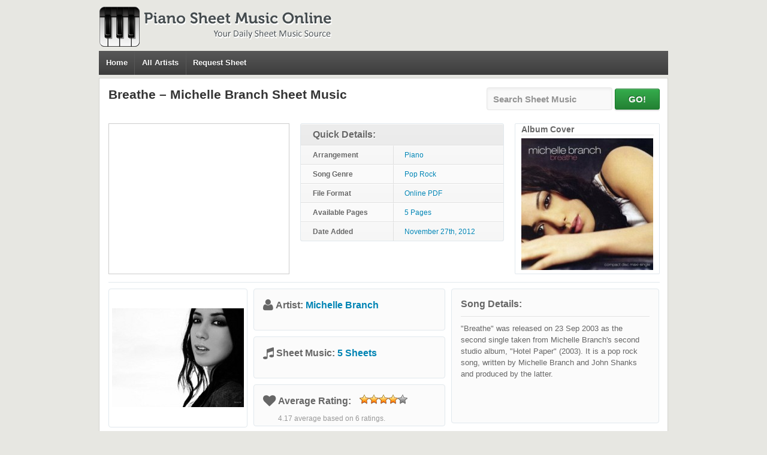

--- FILE ---
content_type: text/html; charset=utf-8
request_url: https://www.google.com/recaptcha/api2/aframe
body_size: 268
content:
<!DOCTYPE HTML><html><head><meta http-equiv="content-type" content="text/html; charset=UTF-8"></head><body><script nonce="KN0pNPqBpcwTlzm6fwW14w">/** Anti-fraud and anti-abuse applications only. See google.com/recaptcha */ try{var clients={'sodar':'https://pagead2.googlesyndication.com/pagead/sodar?'};window.addEventListener("message",function(a){try{if(a.source===window.parent){var b=JSON.parse(a.data);var c=clients[b['id']];if(c){var d=document.createElement('img');d.src=c+b['params']+'&rc='+(localStorage.getItem("rc::a")?sessionStorage.getItem("rc::b"):"");window.document.body.appendChild(d);sessionStorage.setItem("rc::e",parseInt(sessionStorage.getItem("rc::e")||0)+1);localStorage.setItem("rc::h",'1769027937434');}}}catch(b){}});window.parent.postMessage("_grecaptcha_ready", "*");}catch(b){}</script></body></html>